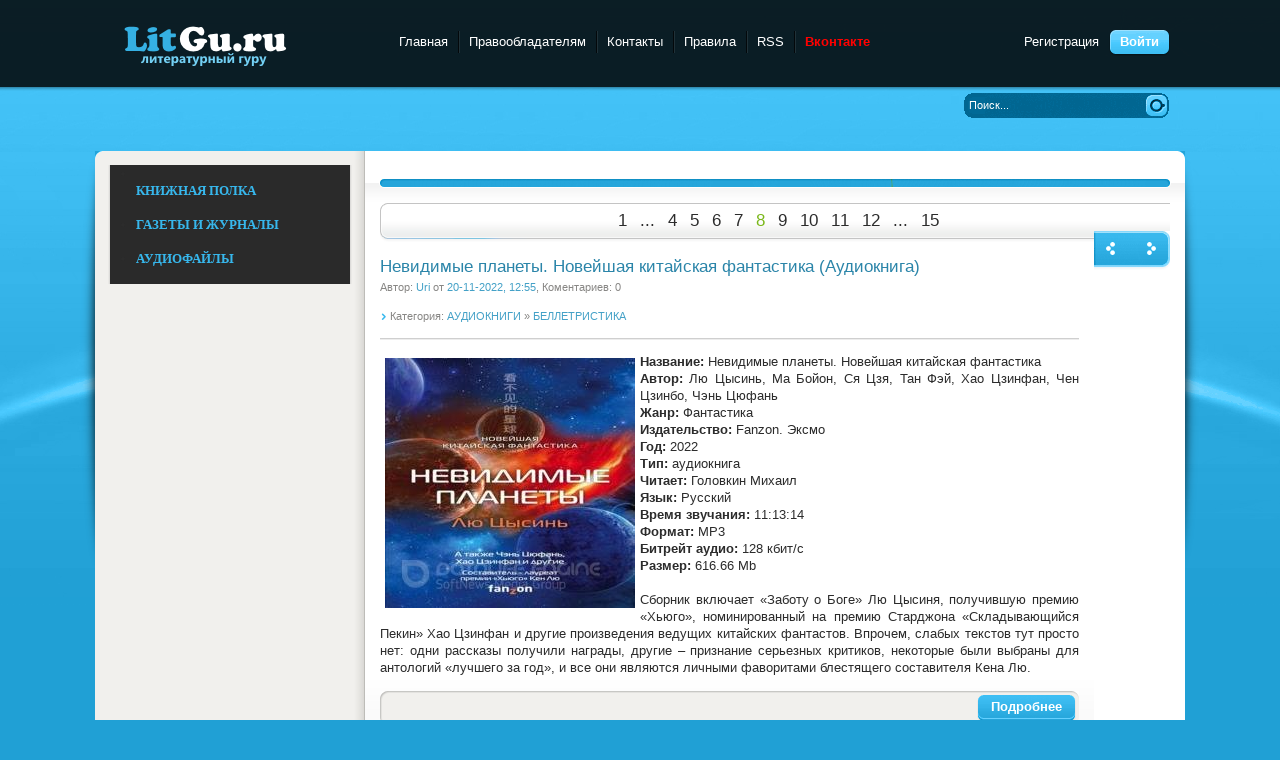

--- FILE ---
content_type: text/html; charset=utf-8
request_url: https://litgu.ru/2022/11/20/page/8/
body_size: 11802
content:
<!DOCTYPE html PUBLIC "-//W3C//DTD XHTML 1.0 Transitional//EN" "http://www.w3.org/TR/xhtml1/DTD/xhtml1-transitional.dtd">
<html xmlns="http://www.w3.org/1999/xhtml" xml:lang="ru" lang="ru">
<head>
<meta charset="utf-8">
<title>Материалы за 20.11.2022 &raquo; Страница 8 &raquo; Litgu.ru - Литературный гуру</title>
<meta name="description" content="Литературный гуру">
<meta name="keywords" content="книги скачать бесплатно электронная библиотека литература загрузить журналы аудиокниги чтиво java книги java книги скачать бесплатно електронні книги електронна бібліотека books скачать книги без регистрации">
<meta name="generator" content="DataLife Engine (http://dle-news.ru)">
<link rel="search" type="application/opensearchdescription+xml" href="https://litgu.ru/index.php?do=opensearch" title="Litgu.ru - Литературный гуру">
<link rel="canonical" href="https://litgu.ru/2022/11/20/page/8/">
<link rel="alternate" type="application/rss+xml" title="Litgu.ru - Литературный гуру" href="https://litgu.ru/rss.xml">

<script src="/engine/classes/js/jquery.js?v=26"></script>
<script src="/engine/classes/js/jqueryui.js?v=26" defer></script>
<script src="/engine/classes/js/dle_js.js?v=26" defer></script>
<script src="/engine/classes/highslide/highslide.js?v=26" defer></script>
 <meta name="yandex-verification" content="f86e13ff58e4dba5" />   

<link rel="icon" href="https://litgu.ru/favicon.ico" type="image/x-icon">
<link href="/templates/Litguru/style/styles.css" type="text/css" rel="stylesheet" />
<link href="/templates/Litguru/style/engine.css" type="text/css" rel="stylesheet" />
<script type="text/javascript" src="/templates/Litguru/js/libs.js"></script>
    <script src="/templates/Litguru/js/jquery.cookie.js" type="text/javascript"></script>
    <script src="/templates/Litguru/js/jquery-accordionmenu.js" type="text/javascript"></script>
    <META name='turbobit' content='bartoli2009@rambler.ru'>
        <meta name='referrer' content='unsafe-url' />
        <meta name='advmaker-verification' content='e0a2b0fd932b89ff7d4ff32e5787197b'/>
   <meta name="kadam-verification" content="kadam4b72d2b0bf78a5c1c1bdcb47115d7382" />

      
   

        
        
</head>
<body>
<script>
<!--
var dle_root       = '/';
var dle_admin      = '';
var dle_login_hash = '3498bc1c4f15fb9c3fde9c69b8b9420f41882167';
var dle_group      = 5;
var dle_skin       = 'Litguru';
var dle_wysiwyg    = '0';
var quick_wysiwyg  = '0';
var dle_act_lang   = ["Да", "Нет", "Ввод", "Отмена", "Сохранить", "Удалить", "Загрузка. Пожалуйста, подождите..."];
var menu_short     = 'Быстрое редактирование';
var menu_full      = 'Полное редактирование';
var menu_profile   = 'Просмотр профиля';
var menu_send      = 'Отправить сообщение';
var menu_uedit     = 'Админцентр';
var dle_info       = 'Информация';
var dle_confirm    = 'Подтверждение';
var dle_prompt     = 'Ввод информации';
var dle_req_field  = 'Заполните все необходимые поля';
var dle_del_agree  = 'Вы действительно хотите удалить? Данное действие невозможно будет отменить';
var dle_spam_agree = 'Вы действительно хотите отметить пользователя как спамера? Это приведёт к удалению всех его комментариев';
var dle_complaint  = 'Укажите текст Вашей жалобы для администрации:';
var dle_big_text   = 'Выделен слишком большой участок текста.';
var dle_orfo_title = 'Укажите комментарий для администрации к найденной ошибке на странице';
var dle_p_send     = 'Отправить';
var dle_p_send_ok  = 'Уведомление успешно отправлено';
var dle_save_ok    = 'Изменения успешно сохранены. Обновить страницу?';
var dle_reply_title= 'Ответ на комментарий';
var dle_tree_comm  = '0';
var dle_del_news   = 'Удалить статью';
var dle_sub_agree  = 'Вы действительно хотите подписаться на комментарии к данной публикации?';
var dle_captcha_type  = '0';
var allow_dle_delete_news   = false;

jQuery(function($){

hs.graphicsDir = '/engine/classes/highslide/graphics/';
hs.wrapperClassName = 'rounded-white';
hs.outlineType = 'rounded-white';
hs.numberOfImagesToPreload = 0;
hs.captionEval = 'this.thumb.alt';
hs.showCredits = false;
hs.align = 'center';
hs.transitions = ['expand', 'crossfade'];

hs.lang = { loadingText : 'Загрузка...', playTitle : 'Просмотр слайдшоу (пробел)', pauseTitle:'Пауза', previousTitle : 'Предыдущее изображение', nextTitle :'Следующее изображение',moveTitle :'Переместить', closeTitle :'Закрыть (Esc)',fullExpandTitle:'Развернуть до полного размера',restoreTitle:'Кликните для закрытия картинки, нажмите и удерживайте для перемещения',focusTitle:'Сфокусировать',loadingTitle:'Нажмите для отмены'
};


});
//-->
</script>
    <script type="text/javascript">
jQuery(document).ready(function($) {
	jQuery('#jqaccordion .bnavi').dcAccordion();
});		
</script>
    
<div class="wwide pagebg">
	<div id="headbar">
		<div id="header">
			<div class="wrapper">
				<div class="container">
					<h1><a class="thide" href="/" title="Litgu.ru - Литературный Гуру">Litgu.ru - Литературный Гуру</a></h1>
					<div class="loginbox">

<ul class="reset loginbox">
	<li class="lvsep"><a href="https://litgu.ru/index.php?do=register">Регистрация</a></li>
	<li class="loginbtn"><a id="loginlink" href="#"><b>Войти</b></a></li>
</ul>
<div style="display: none;" id="logindialog" title="Авторизация">
	<form method="post" action="">
		<div class="logform">
			<ul class="reset">
				<li class="lfield"><label for="login_name">Логин:</label><br /><input type="text" name="login_name" id="login_name" /></li>
				<li class="lfield lfpas"><label for="login_password">Пароль (<a href="https://litgu.ru/index.php?do=lostpassword">Забыли?</a>):</label><br /><input type="password" name="login_password" id="login_password" /></li>
				<li class="lfield lfchek"><input type="checkbox" name="login_not_save" id="login_not_save" value="1"/><label for="login_not_save">&nbsp;Чужой компьютер</label></li>
				<li class="lfield lfchek">
				<div class="sociallogin" style="position:absolute; margin-left: 150px; margin-top: -27px;">
					
					
					
					
					
					
				</div></li>
				<li class="lbtn"><button class="fbutton" onclick="submit();" type="submit" title="Войти"><span>Войти</span></button></li>
			</ul>
			<input name="login" type="hidden" id="login" value="submit" />
		</div>
	</form>
</div>
</div>
					<div class="headlinks">
						<ul class="reset">
							<li><a href="/">Главная</a></li>						
                            <li><a href="/informaciya-dlya-pravoobladateley.html">Правообладателям</a></li>
							<li><a href="/index.php?do=feedback">Контакты</a></li>
                            <li><a href="/pravila-sayta.html">Правила</a></li>
							<li><a href="/rss.xml">RSS</a></li>
                            <li><a href="https://vk.com/club223556803"><font color=#FF0000><b>Вконтакте</b></font></a></li>
                            <!-- Yandex.Metrika counter -->
<script type="text/javascript" >
   (function(m,e,t,r,i,k,a){m[i]=m[i]||function(){(m[i].a=m[i].a||[]).push(arguments)};
   m[i].l=1*new Date();k=e.createElement(t),a=e.getElementsByTagName(t)[0],k.async=1,k.src=r,a.parentNode.insertBefore(k,a)})
   (window, document, "script", "https://mc.yandex.ru/metrika/tag.js", "ym");

   ym(84655246, "init", {
        clickmap:true,
        trackLinks:true,
        accurateTrackBounce:true
   });
</script>
<noscript><div><img src="https://mc.yandex.ru/watch/84655246" style="position:absolute; left:-9999px;" alt="" /></div></noscript>
<!-- /Yandex.Metrika counter -->
						</ul>
					</div>
				</div>
			</div>
		</div>
	
	</div>
	<div class="wrapper">
		<div id="toolbar" class="container">
			
			<form method="post" action=''>
				<input type="hidden" name="do" value="search" />
				<input type="hidden" name="subaction" value="search" />
				<ul class="searchbar reset">
					<li class="lfield"><input id="story" name="story" value="Поиск..." onblur="if(this.value=='') this.value='Поиск...';" onfocus="if(this.value=='Поиск...') this.value='';" type="text" /></li>
					<li class="lbtn"><input title="Найти" alt="Найти" type="image" src="/templates/Litguru/images/spacer.gif" /></li>
				</ul>
			</form>
          
            
		</div>
       
<div id="container-8e7c3c260918eb922bac0731e64a1c07"></div>
		<div class="shadlr"><div class="shadlr">
			<div class="container">
				<div id="vseptop" class="wsh"><div class="wsh">&nbsp;</div></div>
				<div class="vsep"><div class="vsep">
					<div id="midside" class="rcol">
						<div class="hban"><div class="hban">
							<div class="dpad">
                           
                            </div>
						</div></div>
						
						
						<div id='dle-content'><div class="dpad">
	<div class="basenavi">
		<center><div class="navigation"><a href="https://litgu.ru/2022/11/20/">1</a> <span class="nav_ext">...</span> <a href="https://litgu.ru/2022/11/20/page/4/">4</a> <a href="https://litgu.ru/2022/11/20/page/5/">5</a> <a href="https://litgu.ru/2022/11/20/page/6/">6</a> <a href="https://litgu.ru/2022/11/20/page/7/">7</a> <span>8</span> <a href="https://litgu.ru/2022/11/20/page/9/">9</a> <a href="https://litgu.ru/2022/11/20/page/10/">10</a> <a href="https://litgu.ru/2022/11/20/page/11/">11</a> <a href="https://litgu.ru/2022/11/20/page/12/">12</a> <span class="nav_ext">...</span> <a href="https://litgu.ru/2022/11/20/page/15/">15</a></div></center>
		<div class="nextprev">
			<a href="https://litgu.ru/2022/11/20/page/7/"><span class="thide pprev">Назад</span></a>
			<a href="https://litgu.ru/2022/11/20/page/9/"><span class="thide pnext">Вперед</span></a>																																																																																														
		</div>
	</div>
</div><div class="base shortstory">
	<div class="dpad">
		<h3 class="btl"><a href="https://litgu.ru/audiobook/abelletristika/569321-nevidimye-planety-novejshaja-kitajskaja-fantastika-audiokniga.html">Невидимые планеты. Новейшая китайская фантастика (Аудиокнига)</a></h3>
		<p class="binfo small">Автор: <a onclick="ShowProfile('Uri', 'https://litgu.ru/user/Uri/', '0'); return false;" href="https://litgu.ru/user/Uri/">Uri</a> от <a href="https://litgu.ru/2022/11/20/" >20-11-2022, 12:55</a>, Коментариев: 0</p>
        <p class="argcat small">Категория: <a href="https://litgu.ru/audiobook/">АУДИОКНИГИ</a> » <a href="https://litgu.ru/audiobook/abelletristika/">БЕЛЛЕТРИСТИКА</a></p>
		<div class="maincont">
			
			<!--dle_image_begin:https://litgu.ru/uploads/posts/2022-11/1668938216_7421_lyu_cisinj__ma_bojon__sya_czya__tan_fej__hao_czinfan__chen_czinbo__chenj_cyufanj___nevidimie_planeti__novejshaya_kitajskaya_fantastika.jpg|left--><img src="/uploads/posts/2022-11/1668938216_7421_lyu_cisinj__ma_bojon__sya_czya__tan_fej__hao_czinfan__chen_czinbo__chenj_cyufanj___nevidimie_planeti__novejshaya_kitajskaya_fantastika.jpg" style="float:left;max-width:100%;" alt="Невидимые планеты. Новейшая китайская фантастика (Аудиокнига)"><!--dle_image_end--><b>Название:</b> Невидимые планеты. Новейшая китайская фантастика<br><b>Автор:</b> Лю Цысинь, Ма Бойон, Ся Цзя, Тан Фэй, Хао Цзинфан, Чен Цзинбо, Чэнь Цюфань <br><b>Жанр:</b> Фантастика<br><b>Издательство:</b> Fanzon. Эксмо<br><b>Год:</b> 2022<br><b>Тип:</b> аудиокнига<br><b>Читает:</b> Головкин Михаил<br><b>Язык:</b> Русский<br><b>Время звучания:</b> 11:13:14<br><b>Формат:</b> MP3<br><b>Битрейт аудио:</b> 128 кбит/c<br><b>Размер:</b> 616.66 Mb<br><br>Сборник включает «Заботу о Боге» Лю Цысиня, получившую премию «Хьюго», номинированный на премию Старджона «Складывающийся Пекин» Хао Цзинфан и другие произведения ведущих китайских фантастов. Впрочем, слабых текстов тут просто нет: одни рассказы получили награды, другие – признание серьезных критиков, некоторые были выбраны для антологий «лучшего за год», и все они являются личными фаворитами блестящего составителя Кена Лю.
			<div class="clr"></div>
		</div>
		
		<div class="mlink"><div class="mlink">
			<span class="argmore"><a href="https://litgu.ru/audiobook/abelletristika/569321-nevidimye-planety-novejshaja-kitajskaja-fantastika-audiokniga.html"><b>Подробнее</b></a></span>
			
			
		</div></div>
		
	</div>
</div>
<div class="bsep">&nbsp;</div><div class="base shortstory">
	<div class="dpad">
		<h3 class="btl"><a href="https://litgu.ru/knigi/programming/569320-git-project-management-for-developers-and-devops.html">Git: Project Management for Developers and DevOps</a></h3>
		<p class="binfo small">Автор: <a onclick="ShowProfile('literator', 'https://litgu.ru/user/literator/', '0'); return false;" href="https://litgu.ru/user/literator/">literator</a> от <a href="https://litgu.ru/2022/11/20/" >20-11-2022, 12:53</a>, Коментариев: 0</p>
        <p class="argcat small">Категория: <a href="https://litgu.ru/knigi/">КНИГИ</a>  » <a href="https://litgu.ru/knigi/programming/">ПРОГРАММИРОВАНИЕ</a></p>
		<div class="maincont">
			
			<!--dle_image_begin:https://litgu.ru/uploads/posts/2022-11/1668937988_1301_git__pro__ct_manag_m_nt_for_d_v_lop_rs_and_d_vops.jpg|left--><img src="/uploads/posts/2022-11/1668937988_1301_git__pro__ct_manag_m_nt_for_d_v_lop_rs_and_d_vops.jpg" style="float:left;max-width:100%;" alt="Git: Project Management for Developers and DevOps"><!--dle_image_end--><b>Название</b>: Git: Project Management for Developers and DevOps<br><b>Автор</b>: Bernd Oggl, Michael Kofler<br><b>Издательство</b>: Rheinwerk Publishing<br><b>Год</b>: 2023<br><b>Страниц</b>: 415<br><b>Язык</b>: английский<br><b>Формат</b>: epub (true)<br><b>Размер</b>: 10.08 MB<br><br>Get started with Git―today! Walk through installation and explore the variety of development environments available. Understand the concepts that underpin Git’s workflows, from branching to commits, and see how to use major platforms, like GitHub. Learn the ins and outs of working with Git for day-to-day development. Get your versioning under control!
			<div class="clr"></div>
		</div>
		
		<div class="mlink"><div class="mlink">
			<span class="argmore"><a href="https://litgu.ru/knigi/programming/569320-git-project-management-for-developers-and-devops.html"><b>Подробнее</b></a></span>
			
			
		</div></div>
		
	</div>
</div>
<div class="bsep">&nbsp;</div><div class="base shortstory">
	<div class="dpad">
		<h3 class="btl"><a href="https://litgu.ru/audiobook/abelletristika/569319-krylo-kniga-3-audiokniga.html">Крыло. Книга 3 (Аудиокнига)</a></h3>
		<p class="binfo small">Автор: <a onclick="ShowProfile('Uri', 'https://litgu.ru/user/Uri/', '0'); return false;" href="https://litgu.ru/user/Uri/">Uri</a> от <a href="https://litgu.ru/2022/11/20/" >20-11-2022, 12:51</a>, Коментариев: 0</p>
        <p class="argcat small">Категория: <a href="https://litgu.ru/audiobook/">АУДИОКНИГИ</a>   » <a href="https://litgu.ru/audiobook/abelletristika/">БЕЛЛЕТРИСТИКА</a></p>
		<div class="maincont">
			
			<!--dle_image_begin:https://litgu.ru/uploads/posts/2022-11/1668937900_7651_orishin_vadim___krilo__kniga_3.jpg|left--><img src="/uploads/posts/2022-11/1668937900_7651_orishin_vadim___krilo__kniga_3.jpg" style="float:left;max-width:100%;" alt="Крыло. Книга 3 (Аудиокнига)"><!--dle_image_end--><b>Название:</b> Крыло. Книга 3<br><b>Автор:</b> Оришин Вадим<br><b>Цикл/серия:</b> Крыло<br><b>Номер книги:</b> 3<br><b>Жанр:</b> Фэнтези<br><b>Издательство:</b> ИДДК<br><b>Год:</b> 2022<br><b>Тип:</b> аудиокнига<br><b>Читает:</b> Чайцын Александр<br><b>Язык:</b> Русский<br><b>Время звучания:</b> 11:54:02<br><b>Формат:</b> MP3<br><b>Битрейт аудио:</b> 68 кбит/c<br><b>Размер:</b> 344.51 Mb<br><br>Мир, построенный на лжи, начинает трещать по швам. Старые конфликты обостряются, новые разжигают пока ещё тлеющее пламя пожара. Потери и лишения заставляют людей показывать свой истинный облик, выворачивают все доселе скрытое наружу. И куда чаще душа человека демонстрирует желчь и гниль, чем твёрдость духа и чистоту побуждений.
			<div class="clr"></div>
		</div>
		
		<div class="mlink"><div class="mlink">
			<span class="argmore"><a href="https://litgu.ru/audiobook/abelletristika/569319-krylo-kniga-3-audiokniga.html"><b>Подробнее</b></a></span>
			
			
		</div></div>
		
	</div>
</div>
<div class="bsep">&nbsp;</div><div class="base shortstory">
	<div class="dpad">
		<h3 class="btl"><a href="https://litgu.ru/knigi/guman_nauki/569318-model-svjatosti-v-gallskoj-agiografii-iv-v-vv.html">Модель святости в галльской агиографии IV-V вв.</a></h3>
		<p class="binfo small">Автор: <a onclick="ShowProfile('GYGLEBOOKS', 'https://litgu.ru/user/GYGLEBOOKS/', '0'); return false;" href="https://litgu.ru/user/GYGLEBOOKS/">GYGLEBOOKS</a> от <a href="https://litgu.ru/2022/11/20/" >20-11-2022, 12:47</a>, Коментариев: 0</p>
        <p class="argcat small">Категория: <a href="https://litgu.ru/knigi/">КНИГИ</a>    » <a href="https://litgu.ru/knigi/guman_nauki/">ГУМАНИТАРНЫЕ НАУКИ</a></p>
		<div class="maincont">
			
			<!--TBegin:https://litgu.ru/uploads/posts/2022-11/1668937445_babina-a_-model-svjatosti-v-gallskoj-agiografii-iv-v-vv__1.jpg|left--><a href="https://litgu.ru/uploads/posts/2022-11/1668937445_babina-a_-model-svjatosti-v-gallskoj-agiografii-iv-v-vv__1.jpg" class="highslide" target="_blank"><img src="/uploads/posts/2022-11/thumbs/1668937445_babina-a_-model-svjatosti-v-gallskoj-agiografii-iv-v-vv__1.jpg" style="float:left;max-width:100%;" alt=""></a><!--TEnd--><br><b>Название:</b> Модель святости в галльской агиографии IV-V вв.<br><b>Автор:</b> Бабина А.<br><b>Издательство:</b> ИГУ<br><b>Год:</b> 2022<br><b>Формат:</b> pdf<br><b>Страниц:</b> 249<br><b>Размер:</b> 14.2  Мб<br><b>Язык:</b> русский<br><br><br>Цель нашей работы – исследовать становление и эволюцию модели святости в галльской агиографии IV-V вв. <br>
			<div class="clr"></div>
		</div>
		
		<div class="mlink"><div class="mlink">
			<span class="argmore"><a href="https://litgu.ru/knigi/guman_nauki/569318-model-svjatosti-v-gallskoj-agiografii-iv-v-vv.html"><b>Подробнее</b></a></span>
			
			
		</div></div>
		
	</div>
</div>
<div class="bsep">&nbsp;</div><div class="base shortstory">
	<div class="dpad">
		<h3 class="btl"><a href="https://litgu.ru/knigi/tehnicheskie_nauki/569316-fuel-cell-modeling-and-simulation-from-microscale-to-macroscale.html">Fuel Cell Modeling and Simulation: From Microscale to Macroscale</a></h3>
		<p class="binfo small">Автор: <a onclick="ShowProfile('Indulis79', 'https://litgu.ru/user/Indulis79/', '0'); return false;" href="https://litgu.ru/user/Indulis79/">Indulis79</a> от <a href="https://litgu.ru/2022/11/20/" >20-11-2022, 12:44</a>, Коментариев: 0</p>
        <p class="argcat small">Категория: <a href="https://litgu.ru/knigi/">КНИГИ</a>     » <a href="https://litgu.ru/knigi/tehnicheskie_nauki/">ТЕХНИЧЕСКИЕ НАУКИ</a></p>
		<div class="maincont">
			
			<!--TBegin:https://litgu.ru/uploads/posts/2022-11/1668936717_tlwq0h9s2sjvrsdor2mmocxbok3krlsn.jpg|left--><a href="https://litgu.ru/uploads/posts/2022-11/1668936717_tlwq0h9s2sjvrsdor2mmocxbok3krlsn.jpg" class="highslide" target="_blank"><img src="/uploads/posts/2022-11/thumbs/1668936717_tlwq0h9s2sjvrsdor2mmocxbok3krlsn.jpg" style="float:left;max-width:100%;" alt=""></a><!--TEnd--><br><b>Название:</b> Fuel Cell Modeling and Simulation: From Microscale to Macroscale<br><b>Автор:</b> Gholam Reza Molaeimanesh, Farschad Torabi <br><b>Издательство:</b> Elsevier<br><b>ISBN:</b> 0323857620 <br><b>Год:</b> 2022<br><b>Формат:</b> PDF<br><b>Страниц:</b> 502<br><b>Размер:</b> 14,9 МБ<br><b>Язык:</b> Английский<br><br>Fuel Cell Modeling and Simulation: From Micro-Scale to Macro-Scale provides a comprehensive guide to the numerical model and simulation of fuel cell systems and related devices, with easy-to-follow instructions to help optimize analysis, design and control.<br>
			<div class="clr"></div>
		</div>
		
		<div class="mlink"><div class="mlink">
			<span class="argmore"><a href="https://litgu.ru/knigi/tehnicheskie_nauki/569316-fuel-cell-modeling-and-simulation-from-microscale-to-macroscale.html"><b>Подробнее</b></a></span>
			
			
		</div></div>
		
	</div>
</div>
<div class="bsep">&nbsp;</div><div class="base shortstory">
	<div class="dpad">
		<h3 class="btl"><a href="https://litgu.ru/knigi/history/569315-pravyj-radikalizm-v-velikobritanii-v-1960-2000-e-gg-problema-ideologii.html">Правый радикализм в Великобритании в 1960 – 2000-е гг.: проблема идеологии</a></h3>
		<p class="binfo small">Автор: <a onclick="ShowProfile('GYGLEBOOKS', 'https://litgu.ru/user/GYGLEBOOKS/', '0'); return false;" href="https://litgu.ru/user/GYGLEBOOKS/">GYGLEBOOKS</a> от <a href="https://litgu.ru/2022/11/20/" >20-11-2022, 12:39</a>, Коментариев: 0</p>
        <p class="argcat small">Категория: <a href="https://litgu.ru/knigi/">КНИГИ</a>      » <a href="https://litgu.ru/knigi/history/">ИСТОРИЯ</a></p>
		<div class="maincont">
			
			<!--TBegin:https://litgu.ru/uploads/posts/2022-11/1668936964_larionov-i_-pravyj-radikalizm-v-velikobritanii-v-1960-2000-e-gg__problema-ideologii_1.jpg|left--><a href="https://litgu.ru/uploads/posts/2022-11/1668936964_larionov-i_-pravyj-radikalizm-v-velikobritanii-v-1960-2000-e-gg__problema-ideologii_1.jpg" class="highslide" target="_blank"><img src="/uploads/posts/2022-11/thumbs/1668936964_larionov-i_-pravyj-radikalizm-v-velikobritanii-v-1960-2000-e-gg__problema-ideologii_1.jpg" style="float:left;max-width:100%;" alt=""></a><!--TEnd--><br><b>Название:</b> Правый радикализм в Великобритании в 1960 – 2000-е гг.: проблема идеологии<br><b>Автор:</b> Ларионов И. <br><b>Издательство:</b> СПГУ<br><b>Год:</b> 2022<br><b>Формат:</b> pdf<br><b>Страниц:</b> 364<br><b>Размер:</b> 	14.6  Мб<br><b>Язык:</b> русский<br><br>Цель работы - показать эволюцию развития правого радикализма в Великобритании под влиянием общественно-политических факторов. <br>
			<div class="clr"></div>
		</div>
		
		<div class="mlink"><div class="mlink">
			<span class="argmore"><a href="https://litgu.ru/knigi/history/569315-pravyj-radikalizm-v-velikobritanii-v-1960-2000-e-gg-problema-ideologii.html"><b>Подробнее</b></a></span>
			
			
		</div></div>
		
	</div>
</div>
<div class="bsep">&nbsp;</div><div class="base shortstory">
	<div class="dpad">
		<h3 class="btl"><a href="https://litgu.ru/knigi/programming/569314-algebraic-structures-in-natural-language.html">Algebraic Structures in Natural Language</a></h3>
		<p class="binfo small">Автор: <a onclick="ShowProfile('literator', 'https://litgu.ru/user/literator/', '0'); return false;" href="https://litgu.ru/user/literator/">literator</a> от <a href="https://litgu.ru/2022/11/20/" >20-11-2022, 12:36</a>, Коментариев: 0</p>
        <p class="argcat small">Категория: <a href="https://litgu.ru/knigi/">КНИГИ</a>       » <a href="https://litgu.ru/knigi/programming/">ПРОГРАММИРОВАНИЕ</a></p>
		<div class="maincont">
			
			<!--dle_image_begin:https://litgu.ru/uploads/posts/2022-11/1668937038_3611_alg_braic_structur_s_in_natural_languag_.jpg|left--><img src="/uploads/posts/2022-11/1668937038_3611_alg_braic_structur_s_in_natural_languag_.jpg" style="float:left;max-width:100%;" alt="Algebraic Structures in Natural Language"><!--dle_image_end--><b>Название</b>: Algebraic Structures in Natural Language<br><b>Автор</b>: Shalom Lappin, <br><b>Издательство</b>: CRC Press<br><b>Год</b>: 2023<br><b>Страниц</b>: 309<br><b>Язык</b>: английский<br><b>Формат</b>: pdf (true)<br><b>Размер</b>: 10.2 MB<br><br>Algebraic Structures in Natural Language addresses a central problem in cognitive science concerning the learning procedures through which humans acquire and represent natural language. Until recently algebraic systems have dominated the study of natural language in formal and computational linguistics, AI, and the psychology of language, with linguistic knowledge seen as encoded in formal grammars, model theories, proof theories and other rule-driven devices. Recent work on deep learning has produced an increasingly powerful set of general learning mechanisms which do not apply rule-based algebraic models of representation. The success of deep learning in NLP has led some researchers to question the role of algebraic models in the study of human language acquisition and linguistic representation. Psychologists and cognitive scientists have also been exploring explanations of language evolution and language acquisition that rely on probabilistic methods, social interaction and information theory, rather than on formal models of grammar induction.
			<div class="clr"></div>
		</div>
		
		<div class="mlink"><div class="mlink">
			<span class="argmore"><a href="https://litgu.ru/knigi/programming/569314-algebraic-structures-in-natural-language.html"><b>Подробнее</b></a></span>
			
			
		</div></div>
		
	</div>
</div>
<div class="bsep">&nbsp;</div><div class="base shortstory">
	<div class="dpad">
		<h3 class="btl"><a href="https://litgu.ru/knigi/belletristika/391258-serija-novyj-shedevr-evropejskogo-detektiva-v-14-knigah.html">Серия &quot;Новый шедевр европейского детектива&quot; в 17 книгах</a></h3>
		<p class="binfo small">Автор: <a onclick="ShowProfile('SCART56', 'https://litgu.ru/user/SCART56/', '0'); return false;" href="https://litgu.ru/user/SCART56/">SCART56</a> от <a href="https://litgu.ru/2022/11/20/" >20-11-2022, 12:32</a>, Коментариев: 0</p>
        <p class="argcat small">Категория: <a href="https://litgu.ru/knigi/">КНИГИ</a>        » <a href="https://litgu.ru/knigi/belletristika/">БЕЛЛЕТРИСТИКА</a></p>
		<div class="maincont">
			
			<!--TBegin:https://litgu.ru/uploads/posts/2019-10/1572366201_1-m.jpg|left--><a href="https://litgu.ru/uploads/posts/2019-10/1572366201_1-m.jpg" class="highslide" target="_blank"><img src="/uploads/posts/2019-10/thumbs/1572366201_1-m.jpg" style="float:left;max-width:100%;" alt=""></a><!--TEnd--><br><b>Название:</b> Серия "Новый шедевр европейского детектива" в 17 книгах<br><b>Автор(ы):</b> Оливер Пётч, Линда Лафферти, Андреа Жапп<br><b>Издательство:</b> Москва<br><b>Год:</b> 2014-2019<br><b>Страниц:</b> 1000+<br><b>Формат:</b> FB2<br><b>Размер:</b> 43 Мб    <br><b>Язык:</b> русский<br><br>   "Новый шедевр европейского детектива" - серия исторических приключенческих романов современных писателей Оливера Пётча, Андреа Жапп и Линды Лафферти.<br><br><br>
			<div class="clr"></div>
		</div>
		
		<div class="mlink"><div class="mlink">
			<span class="argmore"><a href="https://litgu.ru/knigi/belletristika/391258-serija-novyj-shedevr-evropejskogo-detektiva-v-14-knigah.html"><b>Подробнее</b></a></span>
			
			
		</div></div>
		
	</div>
</div>
<div class="bsep">&nbsp;</div><div class="base shortstory">
	<div class="dpad">
		<h3 class="btl"><a href="https://litgu.ru/knigi/history/569313-izdatelstvo-ip-ladyzhnikova-v-kontekste-kulturnoj-i-obschestvennoj-zhizni-rossii-19051932-gg.html">Издательство И.П. Ладыжникова в контексте культурной и общественной жизни России (1905–1932 гг.)</a></h3>
		<p class="binfo small">Автор: <a onclick="ShowProfile('GYGLEBOOKS', 'https://litgu.ru/user/GYGLEBOOKS/', '0'); return false;" href="https://litgu.ru/user/GYGLEBOOKS/">GYGLEBOOKS</a> от <a href="https://litgu.ru/2022/11/20/" >20-11-2022, 12:32</a>, Коментариев: 0</p>
        <p class="argcat small">Категория: <a href="https://litgu.ru/knigi/">КНИГИ</a>         » <a href="https://litgu.ru/knigi/history/">ИСТОРИЯ</a></p>
		<div class="maincont">
			
			<!--TBegin:https://litgu.ru/uploads/posts/2022-11/1668936632_anisimov-a_-izdatelstvo-i_p_-ladyzhnikova-v-kontekste-kulturnoj-i-obschestvennoj-zhizni-rossii-19051932-gg__1.jpg|left--><a href="https://litgu.ru/uploads/posts/2022-11/1668936632_anisimov-a_-izdatelstvo-i_p_-ladyzhnikova-v-kontekste-kulturnoj-i-obschestvennoj-zhizni-rossii-19051932-gg__1.jpg" class="highslide" target="_blank"><img src="/uploads/posts/2022-11/thumbs/1668936632_anisimov-a_-izdatelstvo-i_p_-ladyzhnikova-v-kontekste-kulturnoj-i-obschestvennoj-zhizni-rossii-19051932-gg__1.jpg" style="float:left;max-width:100%;" alt=""></a><!--TEnd--><br><b>Название:</b> Издательство И.П. Ладыжникова в контексте культурной и общественной жизни России (1905–1932 гг.)<br><b>Автор:</b> Анисимов А. <br><b>Издательство:</b> Государственная публичная научно-техническая библиотека <br><b>Год:</b> 2022<br><b>Формат:</b> pdf<br><b>Страниц:</b> 298<br><b>Размер:</b> 	14.8  Мб<br><b>Язык:</b> русский<br><br><br>Целью исследования является восполнение пробелов в историческом знании   о всех этапах формирования и развития фирмы «Издательство И. П. Ладыжникова», включая организационные и коммерческие аспекты, взаимоотношения с авторами, с партийными большевистскими и советскими организациями, связи с российскими (советскими) и иностранными потребителями, а также раскрытие личности И. П. Ладыжникова как руководителя издательства и нелегального большевистского деятеля.
			<div class="clr"></div>
		</div>
		
		<div class="mlink"><div class="mlink">
			<span class="argmore"><a href="https://litgu.ru/knigi/history/569313-izdatelstvo-ip-ladyzhnikova-v-kontekste-kulturnoj-i-obschestvennoj-zhizni-rossii-19051932-gg.html"><b>Подробнее</b></a></span>
			
			
		</div></div>
		
	</div>
</div>
<div class="bsep">&nbsp;</div><div class="base shortstory">
	<div class="dpad">
		<h3 class="btl"><a href="https://litgu.ru/knigi/inostrannie_yaziki/569312-anglijskij-bez-barerov-elementary-level-nachalnyj-uroven-a1.html">Английский без барьеров. Elementary level. Начальный уровень А1+</a></h3>
		<p class="binfo small">Автор: <a onclick="ShowProfile('tatanavip', 'https://litgu.ru/user/tatanavip/', '0'); return false;" href="https://litgu.ru/user/tatanavip/">tatanavip</a> от <a href="https://litgu.ru/2022/11/20/" >20-11-2022, 12:28</a>, Коментариев: 1</p>
        <p class="argcat small">Категория: <a href="https://litgu.ru/knigi/">КНИГИ</a>          » <a href="https://litgu.ru/knigi/inostrannie_yaziki/">ИЗУЧЕНИЕ ЯЗЫКОВ</a></p>
		<div class="maincont">
			
			<!--TBegin:https://litgu.ru/uploads/posts/2022-11/1668936400_angliyskiy-bez-barerov-elementary-level-nachalnyy.jpg|left--><a href="https://litgu.ru/uploads/posts/2022-11/1668936400_angliyskiy-bez-barerov-elementary-level-nachalnyy.jpg" class="highslide" target="_blank"><img src="/uploads/posts/2022-11/thumbs/1668936400_angliyskiy-bez-barerov-elementary-level-nachalnyy.jpg" style="float:left;max-width:100%;" alt=""></a><!--TEnd--><br><b>Название:</b> Английский без барьеров. Elementary level. Начальный уровень А1+<br><b>Автор:</b> И. А. Гивенталь, А. С. Страхов<br><b>Издательство:</b> Питер<br><b>Год:</b> 2021<br><b>Формат:</b> pdf<br><b>Размер:</b> 58 Мб<br><b>Качество:</b> Хорошее<br><b>Язык:</b> Русский<br><br> Эта книга для тех, кто уже освоил начальный уровень владения английским языком (For Beginners) и решил из Уверенного Туриста превратиться в Приятного Собеседника, поднявшись на ступень Elementary. С помощью самоучителя вы обогатите свой словарный запас 600 новыми английскими словами и добавите к своему активному грамматическому багажу еще 82 ПЛФ.<br>По объему грамматики и лексики книга полностью отвечает уровню А1+ по международной шкале.<br>Инна Гивенталь – филолог, создатель методики обучения английскому языку КЭСПА, автор книг «Как это сказать по-английски», «Как удивиться и возмутиться по-английски», «Английский с нуля для детей и взрослых», «Речевой тренажер.
			<div class="clr"></div>
		</div>
		
		<div class="mlink"><div class="mlink">
			<span class="argmore"><a href="https://litgu.ru/knigi/inostrannie_yaziki/569312-anglijskij-bez-barerov-elementary-level-nachalnyj-uroven-a1.html"><b>Подробнее</b></a></span>
			
			
		</div></div>
		
	</div>
</div>
<div class="bsep">&nbsp;</div><div class="dpad">
	<div class="basenavi">
		<center><div class="navigation"><a href="https://litgu.ru/2022/11/20/">1</a> <span class="nav_ext">...</span> <a href="https://litgu.ru/2022/11/20/page/4/">4</a> <a href="https://litgu.ru/2022/11/20/page/5/">5</a> <a href="https://litgu.ru/2022/11/20/page/6/">6</a> <a href="https://litgu.ru/2022/11/20/page/7/">7</a> <span>8</span> <a href="https://litgu.ru/2022/11/20/page/9/">9</a> <a href="https://litgu.ru/2022/11/20/page/10/">10</a> <a href="https://litgu.ru/2022/11/20/page/11/">11</a> <a href="https://litgu.ru/2022/11/20/page/12/">12</a> <span class="nav_ext">...</span> <a href="https://litgu.ru/2022/11/20/page/15/">15</a></div></center>
		<div class="nextprev">
			<a href="https://litgu.ru/2022/11/20/page/7/"><span class="thide pprev">Назад</span></a>
			<a href="https://litgu.ru/2022/11/20/page/9/"><span class="thide pnext">Вперед</span></a>																																																																																														
		</div>
	</div>
</div></div>
					</div>
					<div id="sidebar" class="lcol">
						<aside>    		
			    	<div class="block leftmenu">
        	<div class="cblock">
            	
				<div class="dcjq-accordion" id="jqaccordion">
					<ul class="bnavi">
						<li>
							<BR><a href="/knigi/"><font face=Verdana color=#37B7EC><strong>КНИЖНАЯ ПОЛКА</strong></font></a><BR>
							<ul class="lmenu reset">
<BR><li>  <a href="/knigi/apparatura/">ЭЛЕКТРОНИКА</a></li>
<li> <a href="/knigi/deti/">ДЛЯ ДЕТЕЙ</a></li>
<li>  <a href="/knigi/biznes/">БИЗНЕС И ФИНАНСЫ</a></li>
<li>  <a href="/knigi/belletristika/">ХУДОЖЕСТВЕННАЯ ЛИТЕРАТУРА</a></li>
<li>  <a href="/knigi/military_history/">ВОЕННАЯ ТЕМАТИКА</a></li>
<li>  <a href="/knigi/guman_nauki/">ГУМАНИТАРНЫЕ НАУКИ</a></li>
   <li> <a href="/knigi/inostrannie_yaziki/">ИЗУЧЕНИЕ ЯЗЫКОВ</a></li>
<li>  <a href="/knigi/estesstv_nauki/">ЕСТЕСТВЕННЫЕ НАУКИ</a></li>
<li>  <a href="/knigi/design_i_arhitektura/">АРХИТЕКТУРА И ДИЗАЙН</a></li>
  <li>  <a href="/knigi/design/">ДИЗАЙН</a></li>
<li>  <a href="/knigi/dom_semya/">ДОМОВОДСТВО</a></li>
<li>  <a href="/knigi/zdorovie/">ЗДОРОВЬЕ И МЕДИЦИНА</a> </li>
<li>  <a href="/knigi/history/">ИСТОРИЯ</a> </li>
<li>  <a href="/knigi/kultura/">КУЛЬТУРА И ИСКУССТВО</a></li>
<li>  <a href="/knigi/kulinariya/">КУЛИНАРИЯ</a></li>
<li>  <a href="/knigi/nauka_ucheba/">УЧЕБНАЯ ЛИТЕРАТУРА</a></li>
<li>  <a href="/knigi/design_grafika/">ГРАФИКА И ФОТОШОП</a></li>
<li>  <a href="/knigi/nauchno_popularnoe/">НАУЧНО-ПОПУЛЯРНОЕ</a></li>
<li>  <a href="/knigi/programming/">ПРОГРАММИРОВАНИЕ</a></li>
<li>  <a href="/knigi/professii/">ПРОФЕССИИ И РЕМЕСЛА</a></li>
<li>  <a href="/knigi/psihologiya/">ПСИХОЛОГИЯ</a></li>
<li>  <a href="/knigi/os_bd/">ОС И БД</a></li>
  <li>  <a href="/knigi/ogorod_i_hozyaistvo/">ОГОРОД, САД, ХОЗЯЙСТВО</a></li>
<li>  <a href="/knigi/raznoe/">РАЗНОЕ</a></li>
<li>  <a href="/knigi/religiya/">РЕЛИГИЯ</a></li>
  <li>  <a href="/knigi/razvlecheniya_i_umor/">РАЗВЛЕЧЕНИЯ И ЮМОР</a></li>
<li>  <a href="/knigi/seti/">СЕТЕВЫЕ ТЕХНОЛОГИИ</a></li>
<li> <a href="/knigi/stihi_poeziya/">СТИХИ И ПОЭЗИЯ</a></li>
  <li>  <a href="/knigi/stroitelstvo_i_remont/">СТРОИТЕЛЬСТВО И РЕМОНТ</a></li>
   <li>  <a href="/knigi/samooborona_i_sport/">САМООБОРОНА И СПОРТ</a></li>
<li>  <a href="/knigi/tehnika/">ТЕХНИКА</a></li>
  <li>  <a href="/knigi/tehnicheskie_nauki/">ТЕХНИЧЕСКИЕ НАУКИ</a></li>
<li>  <a href="/knigi/hobby/">ХОББИ И ДОСУГ</a></li>
<li>  <a href="/knigi/foto_video/">ФОТО-ВИДЕО</a></li>
<li>  <a href="/knigi/web/">WEB-РАЗРАБОТКИ</a></li>
<li>  <a href="/knigi/ezoterika/">ЭЗОТЕРИКА</a></li>
<li>  <a href="/knigi/risovanie/">ЖИВОПИСЬ И РИСОВАНИЕ</a></li>
<li>  <a href="/knigi/chelovek/">ЧЕЛОВЕК</a></li>
<li> <a href="/knigi/fantastika/">ФАНТАСТИКА</a> </li>
							</ul>	<BR>						
						
						<li>
							<a href="/jurnali/"><font face=Verdana color=#37B7EC><strong>ГАЗЕТЫ И ЖУРНАЛЫ</strong></font></a><BR>
							<ul class="lmenu reset">
							  <BR><li>  <a href="/jurnali/javtomobilnie/">АВТОМОБИЛЬНЫЕ</a> </li>
<li>  <a href="/jurnali/jarhetiktura/">АРХИТЕКТУРА, ДИЗАЙН, СТРОИТЕЛЬСТВО</a></li>
<li>  <a href="/jurnali/jbiznes/">БИЗНЕС</a></li>
<li>  <a href="/jurnali/jvoennie/">ВОЕННЫЕ</a></li>
<li>  <a href="/jurnali/jvyazanie_shitie/">ВЯЗАНИЕ И ШИТЬЕ</a></li>
<li>  <a href="/jurnali/jgumanitarnie/">ГУМАНИТАРНЫЕ</a></li>
<li>  <a href="/jurnali/jzdorovie/">ЗДОРОВЬЕ</a> </li>
<li>  <a href="/jurnali/jdom_i_sad/">ДОМ И САД</a></li>
<li>  <a href="/jurnali/jdlya_detej_i_roditeley/">ДЛЯ ДЕТЕЙ И РОДИТЕЛЕЙ</a></li>
<li>  <a href="/jurnali/jsportivnie/">СПОРТИВНЫЕ</a></li>
<li>  <a href="/jurnali/jsdelay_sam/">СДЕЛАЙ САМ</a></li>
<li>  <a href="/jurnali/jrukodelie/">РУКОДЕЛИЕ</a></li>
<li>  <a href="/jurnali/jkomputernie/">КОМПЬЮТЕРНЫЕ</a></li>
<li>  <a href="/jurnali/jkulinarnie/">КУЛИНАРНЫЕ</a></li>
<li>  <a href="/jurnali/jrazvlekatelnie/">РАЗВЛЕКАТЕЛЬНЫЕ</a></li>
<li>  <a href="/jurnali/jnauchno_popularnie/">НАУЧНО-ПОПУЛЯРНЫЕ</a></li>
<li>  <a href="/jurnali/jtehnicheskie/">ТЕХНИЧЕСКИЕ</a></li>
<li>  <a href="/jurnali/jfoto_i_grafika/">ФОТО И ГРАФИКА</a></li>
<li>  <a href="/jurnali/jelektronika/">ЭЛЕКТРОНИКА</a></li>
  <li>  <a href="/jurnali/modelizm/">МОДЕЛИЗМ</a></li> 
 <li>  <a href="/jurnali/istoricheskie/">ИСТОРИЧЕСКИЕ</a> </li> 
							</ul>		<BR>						
						
						<li> <a href="/audiobook/"><font face=Verdana color=#37B7EC><strong>АУДИОФАЙЛЫ</strong></font></a><BR><BR>
                        <ul class="lmenu reset">
							 <li>  <a href="/audiobook/abelletristika/">БЕЛЛЕТРИСТИКА</a></li>
<li> <a href="/audiobook/adeti/">ДЕТЯМ</a> 
<li>  <a href="/audiobook/aobuchenie/">ОБУЧЕНИЕ</a></li>
<li>  <a href="/audiobook/arazvlecheniya/">РАЗВЛЕЧЕНИЯ</a></li>
<li>  <a href="/audiobook/astihi_poeziya/">СТИХИ И ПОЭЗИЯ</a></li>
<li>  <a href="/audiobook/achelovek_i_psihologiya/">ЧЕЛОВЕК И ПСИХОЛОГИЯ</a></li>
<li>  <a href="/audiobook/ayaziki/">ЯЗЫКИ</a></li>
<li>  <a href="/audiobook/araznoe/">РАЗНОЕ</a> </li>
							</ul>
                      
						
					</ul> 
                            
				</div>	
            </div>
        </div><!-- /end ablock -->


					</div>
                					<div class="clr"></div>
				</div></div>
				<div id="vsepfoot" class="wsh"><div class="wsh">&nbsp;</div></div>
			</div>
            
		</div></div>
	</div>
</div>
<div class="wwide footbg">
	<div class="wrapper">
		<div class="container">
			<div class="ftbar"><div class="ftbar">
				<ul id="fmenu" class="reset">
					<li><a href="/">Главная страница</a></li>
					<li><a href="/index.php?do=feedback&user=1">Обратная связь</a></li>
					<li><a href="/privacy-policy.html">Политика конфиденциальности</a></li>
					<li><a href="/informaciya-dlya-pravoobladateley.html">Правообладателям</a></li>
					<li><a href="/index.php?do=feedback&user=1">Реклама</a></li>
				</ul>
			
			</div>
            </div>
            <div id="vid_vpaut_div" style=" display:inline-block;width:400px;height:250px" vid_vpaut_pl="9775"></div><script type="text/javascript" src="https://videoroll.net/js/vid_vpaut_script.js" async></script></div>
		</div>
	</div>
</div>
<div class="wwide footer">
	<div class="wrapper">
		<div class="container">
		
			<span class="copyright">
				Litgu.ru &copy; 2023 
						</span>
			<div class="counts">
				
			</div>
		</div>

	</div>
</div>
    <noindex><script type="text/javascript" src="//turbo-cdn.net/dle-linkchecker.js"></script></noindex>
<noindex><script type="text/javascript" src="//turbo-cdn.net/linkchecker.js"></script>  </noindex>  
  


</body>
</html>
<!-- DataLife Engine Copyright SoftNews Media Group (http://dle-news.ru) -->
